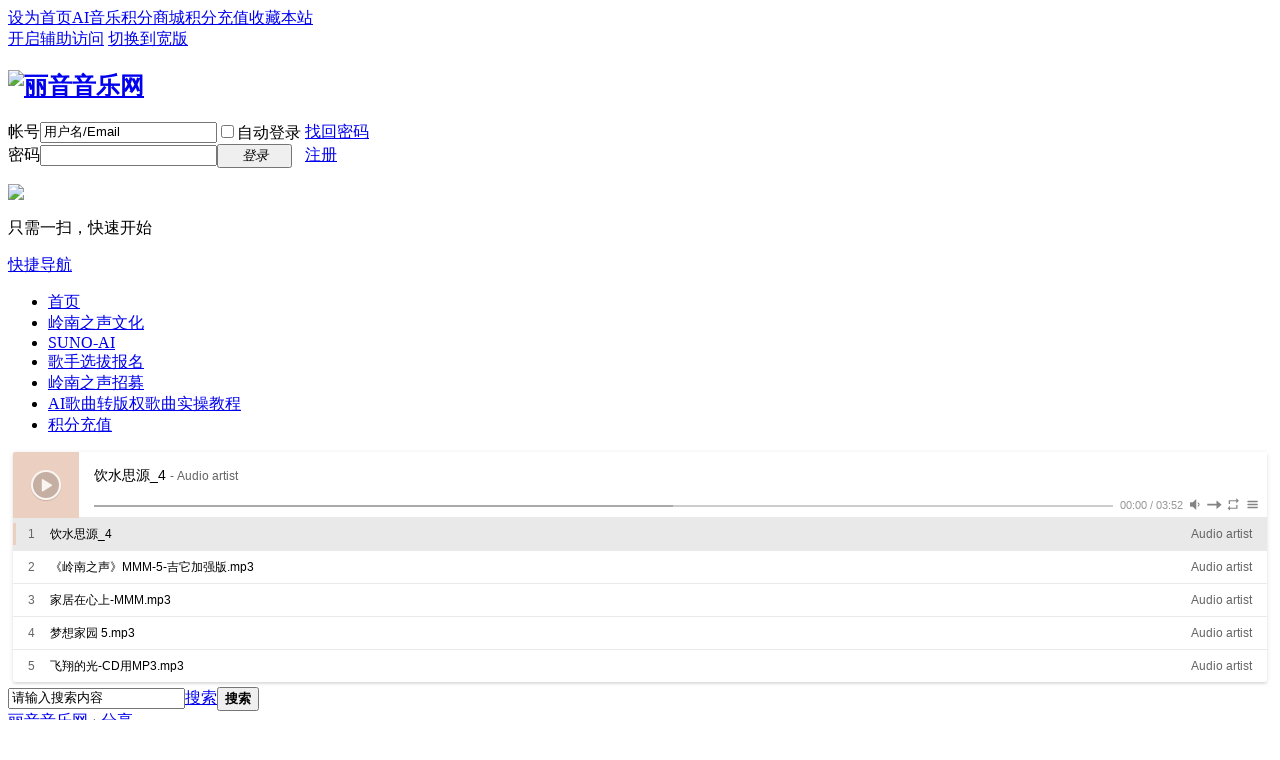

--- FILE ---
content_type: text/html; charset=gbk
request_url: https://www.liyinmusic.com/home.php?mod=space&uid=14845&do=share&view=me&from=space&type=album
body_size: 8805
content:
<!DOCTYPE html PUBLIC "-//W3C//DTD XHTML 1.0 Transitional//EN" "http://www.w3.org/TR/xhtml1/DTD/xhtml1-transitional.dtd">
<html xmlns="http://www.w3.org/1999/xhtml">
<head>
<meta http-equiv="Content-Type" content="text/html; charset=gbk" />
<title>Kenny的分享 -  丽音音乐网 -  Powered by Discuz!</title>

<meta name="keywords" content="Kenny的分享" />
<meta name="description" content="Kenny的分享 ,丽音音乐网" />
<meta name="generator" content="Discuz! X3.4" />
<meta name="author" content="Discuz! Team and Comsenz UI Team" />
<meta name="copyright" content="2001-2017 Comsenz Inc." />
<meta name="MSSmartTagsPreventParsing" content="True" />
<meta http-equiv="MSThemeCompatible" content="Yes" />
<base href="https://www.liyinmusic.com/" /><link rel="stylesheet" type="text/css" href="data/cache/style_1_common.css?yxA" /><link rel="stylesheet" type="text/css" href="data/cache/style_1_home_space.css?yxA" /><script type="text/javascript">var STYLEID = '1', STATICURL = 'static/', IMGDIR = 'static/image/common', VERHASH = 'yxA', charset = 'gbk', discuz_uid = '0', cookiepre = 'Tvzx_2132_', cookiedomain = '', cookiepath = '/', showusercard = '1', attackevasive = '0', disallowfloat = 'login|register|sendpm|newthread|reply|viewratings|viewwarning|viewthreadmod|viewvote|tradeorder|activity|debate|nav|usergroups|task', creditnotice = '1|威望|,2|金钱|,3|贡献|', defaultstyle = '', REPORTURL = 'aHR0cHM6Ly93d3cubGl5aW5tdXNpYy5jb20vaG9tZS5waHA/bW9kPXNwYWNlJnVpZD0xNDg0NSZkbz1zaGFyZSZ2aWV3PW1lJmZyb209c3BhY2UmdHlwZT1hbGJ1bQ==', SITEURL = 'https://www.liyinmusic.com/', JSPATH = 'data/cache/', CSSPATH = 'data/cache/style_', DYNAMICURL = '';</script>
<script src="data/cache/common.js?yxA" type="text/javascript"></script>
<meta name="application-name" content="丽音音乐网" />
<meta name="msapplication-tooltip" content="丽音音乐网" />
<meta name="msapplication-task" content="name=首页test;action-uri=https://www.liyinmusic.com/portal.php;icon-uri=https://www.liyinmusic.com/static/image/common/portal.ico" /><meta name="msapplication-task" content="name=在线论坛;action-uri=https://www.liyinmusic.com/forum.php;icon-uri=https://www.liyinmusic.com/static/image/common/bbs.ico" />
<meta name="msapplication-task" content="name=群组;action-uri=https://www.liyinmusic.com/group.php;icon-uri=https://www.liyinmusic.com/static/image/common/group.ico" /><meta name="msapplication-task" content="name=家园;action-uri=https://www.liyinmusic.com/home.php;icon-uri=https://www.liyinmusic.com/static/image/common/home.ico" /><script src="data/cache/home.js?yxA" type="text/javascript"></script>
</head>

<body id="nv_home" class="pg_space" onkeydown="if(event.keyCode==27) return false;">
<div id="append_parent"></div><div id="ajaxwaitid"></div>
<div id="toptb" class="cl">
<div class="wp">
<div class="z"><a href="javascript:;"  onclick="setHomepage('https://www.liyinmusic.com/');">设为首页</a><a href="http://www.liyinmusic.com/plugin.php?id=zhanmishu_video:video" >AI音乐</a><a href="http://www.liyinmusic.com/plugin.php?id=it618_scoremall:scoremall" >积分商城</a><a href="http://www.liyinmusic.com/home.php?mod=spacecp&ac=plugin&op=credit&id=youka_pay:exchange" >积分充值</a><a href="https://www.liyinmusic.com/"  onclick="addFavorite(this.href, '丽音音乐网');return false;">收藏本站</a></div>
<div class="y">
<a id="switchblind" href="javascript:;" onclick="toggleBlind(this)" title="开启辅助访问" class="switchblind">开启辅助访问</a>
<a href="javascript:;" id="switchwidth" onclick="widthauto(this)" title="切换到宽版" class="switchwidth">切换到宽版</a>
</div>
</div>
</div>

<div id="hd">
<div class="wp">
<div class="hdc cl"><h2><a href="http://www.liyinmusic.com/" title="丽音音乐网"><img src="static/image/common/logo.png" alt="丽音音乐网" border="0" /></a></h2><script src="data/cache/logging.js?yxA" type="text/javascript"></script>
<form method="post" autocomplete="off" id="lsform" action="member.php?mod=logging&amp;action=login&amp;loginsubmit=yes&amp;infloat=yes&amp;lssubmit=yes" onsubmit="return lsSubmit();">
<div class="fastlg cl">
<span id="return_ls" style="display:none"></span>
<div class="y pns">
<table cellspacing="0" cellpadding="0">
<tr>
<td><label for="ls_username">帐号</label></td>
<td><input type="text" name="username" id="ls_username" class="px vm xg1"  value="用户名/Email" onfocus="if(this.value == '用户名/Email'){this.value = '';this.className = 'px vm';}" onblur="if(this.value == ''){this.value = '用户名/Email';this.className = 'px vm xg1';}" tabindex="901" /></td>
<td class="fastlg_l"><label for="ls_cookietime"><input type="checkbox" name="cookietime" id="ls_cookietime" class="pc" value="2592000" tabindex="903" />自动登录</label></td>
<td>&nbsp;<a href="javascript:;" onclick="showWindow('login', 'member.php?mod=logging&action=login&viewlostpw=1')">找回密码</a></td>
</tr>
<tr>
<td><label for="ls_password">密码</label></td>
<td><input type="password" name="password" id="ls_password" class="px vm" autocomplete="off" tabindex="902" /></td>
<td class="fastlg_l"><button type="submit" class="pn vm" tabindex="904" style="width: 75px;"><em>登录</em></button></td>
<td>&nbsp;<a href="member.php?mod=register" class="xi2 xw1">注册</a></td>
</tr>
</table>
<input type="hidden" name="quickforward" value="yes" />
<input type="hidden" name="handlekey" value="ls" />
</div>

<div class="fastlg_fm y" style="margin-right: 10px; padding-right: 10px">
<p><a href="plugin.php?id=zhanmishu_wechat:index" onclick="showWindow('zhanmishu_wechat_login', this.href,'get',0)"><img src="source/plugin/zhanmishu_wechat/template/static/img/wechat_login.png" class="vm"></a></p>
<p class="hm xg1" style="padding-top: 2px;">只需一扫，快速开始</p>
</div>
</div>
</form>

</div>

<div id="nv">
<a href="javascript:;" id="qmenu" onmouseover="delayShow(this, function () {showMenu({'ctrlid':'qmenu','pos':'34!','ctrlclass':'a','duration':2});showForummenu(0);})">快捷导航</a>
<ul><li id="mn_N88a7" ><a href="/course" hidefocus="true"  >首页</a></li><li id="mn_F93" ><a href="https://www.liyinmusic.com/forum.php?mod=forumdisplay&fid=93" hidefocus="true"  >岭南之声文化</a></li><li id="mn_F142" ><a href="https://suno.g-mi.cn/#/?distributionCode=95-50" hidefocus="true"  >SUNO-AI</a></li><li id="mn_F119" ><a href="https://www.liyinmusic.com/forum.php?mod=viewthread&tid=77675&extra=" hidefocus="true"  >歌手选拔报名</a></li><li id="mn_N288b" ><a href="https://www.liyinmusic.com/forum.php?mod=forumdisplay&fid=168" hidefocus="true"  >岭南之声招募</a></li><li id="mn_N1e30" ><a href="https://www.liyinmusic.com/plugin.php?id=zhanmishu_video:video&mod=video&cid=1263" hidefocus="true"  >AI歌曲转版权歌曲实操教程</a></li><li id="mn_N59e5" ><a href="plugin.php?id=zhanmishu_credit:index" hidefocus="true"  >积分充值</a></li></ul>
</div>
<ul class="p_pop h_pop" id="mn_portal_menu" style="display: none"><li><a href="https://www.liyinmusic.com/vote/vote.php" hidefocus="true" >赛事投票</a></li></ul><div id="mu" class="cl">
</div><div class="a_mu"><link rel="stylesheet" href="/music/player/APlayer.min.css">
<div id="aplayer"></div>
<script src="/music/player/APlayer.min.js"></script>

<script>
  var ap = new APlayer({
    container: document.getElementById('aplayer'),
    listFolded: false,
    listMaxHeight: 90,
    audio: [
        {
            name: '饮水思源_4',
            artist: '',
            url: '/music/yinshuisiyuan_4.mp3',
            theme: '#ebd0c2'
        },
        {
            name: '《岭南之声》MMM-5-吉它加强版.mp3',
            url: '/music/《岭南之声》MMM-5-吉它加强版.mp3',
            theme: '#46718b'
        },
        {
            name: '家居在心上-MMM.mp3',
            url: '/music/家居在心上-MMM.mp3',
            theme: '#46718b'
        },
        {
            name: '梦想家园 5.mp3',
            url: '/music/梦想家园 5.mp3',
            theme: '#46718b'
        },
        {
            name: '飞翔的光-CD用MP3.mp3',
            url: '/music/飞翔的光-CD用MP3.mp3',
            theme: '#46718b'
        }
    ]
});
</script></div><div id="scbar" class="cl">
<form id="scbar_form" method="post" autocomplete="off" onsubmit="searchFocus($('scbar_txt'))" action="search.php?searchsubmit=yes" target="_blank">
<input type="hidden" name="mod" id="scbar_mod" value="search" />
<input type="hidden" name="formhash" value="0eb9cca1" />
<input type="hidden" name="srchtype" value="title" />
<input type="hidden" name="srhfid" value="0" />
<input type="hidden" name="srhlocality" value="home::space" />
<table cellspacing="0" cellpadding="0">
<tr>
<td class="scbar_icon_td"></td>
<td class="scbar_txt_td"><input type="text" name="srchtxt" id="scbar_txt" value="请输入搜索内容" autocomplete="off" x-webkit-speech speech /></td>
<td class="scbar_type_td"><a href="javascript:;" id="scbar_type" class="xg1" onclick="showMenu(this.id)" hidefocus="true">搜索</a></td>
<td class="scbar_btn_td"><button type="submit" name="searchsubmit" id="scbar_btn" sc="1" class="pn pnc" value="true"><strong class="xi2">搜索</strong></button></td>
<td class="scbar_hot_td">
<div id="scbar_hot">
</div>
</td>
</tr>
</table>
</form>
</div>
<ul id="scbar_type_menu" class="p_pop" style="display: none;"><li><a href="javascript:;" rel="article">文章</a></li><li><a href="javascript:;" rel="forum" class="curtype">帖子</a></li><li><a href="javascript:;" rel="group">群组</a></li><li><a href="javascript:;" rel="user">用户</a></li></ul>
<script type="text/javascript">
initSearchmenu('scbar', '');
</script>
</div>
</div>



<link rel="stylesheet" href="source/plugin/zhanmishu_sms/template/intel/css/intlTelInput.css">

<script src="source/plugin/zhanmishu_sms/template/intel/js/intlTelInput.js?2024" type="text/javascript"></script>


<script type="text/javascript">
    var allCountries = [ [ "China (涓浗)", "cn", "86" ] ];
    var intel_codes = [];
    var nation_codes = [];
    for (var j = 0; j < intel_codes.length; j++) {
        for (var i = allCountries.length - 1; i >= 0; i--) {
            if (intel_codes[j].length && (intel_codes[j] == allCountries[i][2] || intel_codes[j].toLowerCase() == allCountries[i][1])) {
                nation_codes[intel_codes[j]] = allCountries[i];
                break;
            }
        }
    }
</script>

<script type="text/javascript">
    function zmssms(code, mobile, verify, count, codeid, sendid, mobileid, verifyid, nationcode) {
        this.codeid = codeid ? codeid : '';;
        this.sendid = sendid ? sendid : '';;
        this.mobileid = mobileid ? mobileid : '';;
        this.verifyid = verifyid ? verifyid : '';;

        this.code = code ? code : document.querySelector("#" + this.codeid).value;
        this.mobile = mobile ? mobile : document.querySelector("#" + this.mobileid).value;
        this.verify = verify ? verify : (document.querySelector("#" + this.verifyid) ? document.querySelector("#" + this.verifyid).value : '');

        this.count = count ? count : 60;
        this.curCount = this.count ? count : 60;
        this.nationcode = nationcode ? nationcode : 86;

    }
    zmssms.prototype.sendMessage = function (requesturl, formid, formdata) {
        var obj = this;
        var SetRemainTime = function () {
            var curCount;
            if (obj.curCount == 0) {
                window.clearInterval(InterValObj);
                document.querySelector("#" + obj.sendid).removeAttribute("disabled");
                if (document.querySelector("#" + obj.sendid).innerHTML) {
                    document.querySelector("#" + obj.sendid).innerHTML = "重新发送";
                } else {
                    document.querySelector("#" + obj.sendid).value = "重新发送";
                }
                obj.code = "";
            } else {
                obj.curCount--;
                curCount = obj.curCount;
                if (document.querySelector("#" + obj.sendid).innerHTML) {
                    document.querySelector("#" + obj.sendid).innerHTML = "请在" + curCount + "秒内输入验证码";
                } else {
                    document.querySelector("#" + obj.sendid).value = "请在" + curCount + "秒内输入验证码";
                }
            }
        }

        if (obj.mobile) {
            code = "";
            for (var i = 0; i < 6; i++) {
                code += parseInt(Math.random() * 10).toString();
            }
            document.querySelector("#" + obj.codeid).value = code;
            document.querySelector("#" + obj.sendid).setAttribute("disabled", "true");

            var InterValObj = window.setInterval(SetRemainTime, 1000);
            var nation = '';
            if (obj.nationcode) {
                nation = '&nationcode=' + obj.nationcode;
            }
            document.querySelector("#" + obj.mobileid).value = obj.mobile

            fetch(requesturl, {
                method: "POST",
                headers: {
                    "Content-Type": "application/x-www-form-urlencoded"
                },
                body: new URLSearchParams(new FormData(document.querySelector("#" + formid))).toString() + "&nation=" + nation
            })
                .then(function (response) {
                    if (response.ok) {
                        return response.json();
                    } else {
                        throw new Error("Network response was not ok.");
                    }
                })
                .then(function (msg) {
                    if (msg.code <= 0) {
                        showDialog(msg.msg);
                        clearInterval(InterValObj);
                        var sendButton = document.querySelector("#" + obj.sendid);
                        sendButton.removeAttribute("disabled");
                        if (sendButton.innerHTML) {
                            sendButton.innerHTML = "重新发送";
                        } else {
                            sendButton.value = "重新发送";
                        }
                    } else {
                    }
                })
                .catch(function (error) {
                    var sendButton = document.querySelector("#" + obj.sendid);
                    sendButton.removeAttribute("disabled");
                    if (sendButton.innerHTML) {
                        sendButton.innerHTML = "重新发送";
                    } else {
                        sendButton.value = "重新发送";
                    }
                });
        } else {
        }
    }
    zmssms.prototype.checkVerify = function (requesturl, formid, mobile, data) {
        var obj = this;
        if (!obj.code) {
            return false;
        }
        var form = document.querySelector("#" + formid);
        var formData = new FormData(form);
        fetch(requesturl, {
            method: 'POST',
            body: formData
        })
            .then(response => response.json())
            .then(msg => {
                if (msg.code <= 0) {
                    //showDialog(msg.msg);
                }
                if (msg.code == 1) {
                    // handle success
                }
            })
            .catch(error => {
                // handle error
                //window.clearInterval(InterValObj);
            });

        return false;
    }
    zmssms.prototype.checkmobile = function () {
        var obj = this;
        var myreg = /^(13[0-9]|15[0-9]|17[0-9]|16[0-9]|18[0-9]|14[0-9]|09)[0-9]{8}$/;
        if (myreg.test(document.querySelector("#" + obj.mobileid).value)) {
            document.querySelector("#zhanmishu_sms_tip").setAttribute('style', 'display:none');
            document.querySelector("#zhanmishu_sms_err").setAttribute('style', 'display:none');
            return true;
        } else {
            document.querySelector("#zhanmishu_sms_err").innerHTML = "请输入11位手机号码";
            document.querySelector("#zhanmishu_sms_err").setAttribute('style', 'display:block');
            return false;
        }
    }



    function mobileblur() {
        s = new zmssms('', '', '', 60, 'code', 'send', 'mobileverify_mobile', 'verifycode');
        document.querySelector("#zhanmishu_sms_tip").setAttribute('style', 'display:none');
        if (!s.checkmobile()) {
            document.querySelector("#zhanmishu_sms_err").setAttribute('style', 'display:block');
            return false;
        }
    }
    function mobilefocus() {
        document.querySelector("#zhanmishu_sms_tip").setAttribute('style', 'display:block;');
        document.querySelector("#zhanmishu_sms_err").setAttribute('style', 'display:none');
    }

    function new_mobileblur() {
        document.querySelector("#new_zhanmishu_sms_tip").setAttribute('style', 'display:none');
        // if(!new_checkmobile()) 
        // { 
        //     document.querySelector("#new_zhanmishu_sms_err").setAttribute('style','display:block');
        //     return false; 
        // } 
    }
    function new_mobilefocus() {
        document.querySelector("#new_zhanmishu_sms_tip").setAttribute('style', 'display:block;');
        document.querySelector("#new_zhanmishu_sms_err").setAttribute('style', 'display:none');
    }


    function verify_sendMessage() {

        // var ntlNumber = document.querySelector("#mobileverify_mobile").value;


        s = new zmssms('', '', '', 60, 'code', 'send', 'mobileverify_mobile', 'verifycode', '');
        s.sendMessage('plugin.php?id=zhanmishu_sms:verify&no_submit=no_submit&method=send', 'mobileverify_form');
    }

    function new_sendMessage() {
        new_s = new zmssms('', '', '', 60, 'new_code', 'new_send', 'new_mobileverify_mobile', 'new_verifycode');
        new_s.sendMessage('plugin.php?id=zhanmishu_sms:verify&no_submit=no_submit&method=new_send', 'mobileverify_form');
    }

    function verifysms() {
        var verify = document.querySelector("#verifycode").value;
        var code = document.querySelector("#code").value;
        var form = new FormData();
        form.append('verify', verify);
        form.append('code', code);
        form.append('formhash', '0eb9cca1');

        fetch('plugin.php?id=zhanmishu_sms:verify&no_submit=no_submit&method=verify', {
            method: 'POST',
            body: form
        })
            .then(response => response.json())
            .then(msg => {
                if (msg.code < 0) {
                    if (msg.code == '-5') {
                        showDialog(msg.msg);
                    };
                    document.querySelector("#sms_verify_tip_wrong").style.display = 'block';
                    document.querySelector("#sms_verify_tip").classList.remove("p_right");
                    if (document.querySelector("#new_mobileverify_mobile") && document.querySelector("#new_send") && document.querySelector("#new_zhanmishu_sms_tip")) {
                        document.querySelector("#new_mobileverify_mobile").setAttribute("disabled", "disabled");
                        document.querySelector("#new_send").setAttribute("disabled", "disabled");
                        document.querySelector("#new_send").setAttribute("style", "background: #cdcdcd;padding:0 5px;height: 20px;border: 0");
                        document.querySelector("#new_zhanmishu_sms_tip").setAttribute("disabled", "disabled");
                        document.querySelector("#new_verifycode").setAttribute("disabled", "disabled");
                    }
                    return false;
                }

                if (msg.code == 1) {
                    document.querySelector("#sms_verify_tip").classList.add("p_right");
                    document.querySelector("#sms_verify_tip_wrong").style.display = 'none';
                    if (document.querySelector("#new_mobileverify_mobile") && document.querySelector("#new_send") && document.querySelector("#new_zhanmishu_sms_tip")) {
                        document.querySelector("#new_mobileverify_mobile").removeAttribute("disabled");
                        document.querySelector("#new_send").removeAttribute("disabled");
                        document.querySelector("#new_send").setAttribute("style", "padding:0 5px;");
                        document.querySelector("#new_zhanmishu_sms_tip").removeAttribute("disabled");
                        document.querySelector("#new_verifycode").removeAttribute("disabled");
                    }
                    return true;
                }
            })
            .catch(error => {
                // handle error
                //window.clearInterval(InterValObj);
            });

        return false;
    }

    function new_verifysms() {
        var verify = document.querySelector("#new_verifycode").value;
        var oldverify = document.querySelector("#verifycode").value;
        var code = document.querySelector("#new_code").value;
        var oldcode = encodeURIComponent(document.querySelector("#code").value);
        var oldmobile = document.querySelector("#mobileverify_mobile").value;
        var mobile = encodeURIComponent(document.querySelector("#new_mobileverify_mobile").value);
        fetch('plugin.php?id=zhanmishu_sms:verify&no_submit=no_submit&method=new_verify', {
            method: 'POST',
            headers: {
                'Content-Type': 'application/x-www-form-urlencoded'
            },
            body: "verify=" + verify + "&oldmobile=" + oldmobile + "&mobile=" + mobile + "&oldverify=" + oldverify + "&oldcode=" + oldcode + "&code=" + code + "&formhash=0eb9cca1"
        })
            .then(function (response) {
                if (response.ok) {
                    return response.json();
                }
                throw new Error('Network response was not ok.');
            })
            .then(function (msg) {
                if (msg.code < 0) {
                    if (msg.code == '-5') {
                        showDialog(msg.msg);
                    };
                    document.querySelector("#new_sms_verify_tip_wrong").style.display = 'block';
                    document.querySelector("#new_sms_verify_tip").classList.remove("p_right");
                    return false;
                }
                if (msg.code == 1) {
                    document.querySelector("#new_sms_verify_tip").classList.add("p_right");
                    document.querySelector("#new_sms_verify_tip_wrong").style.display = 'none';
                    return true;
                }
            })
            .catch(function (error) {
                console.error('There was a fetch problem:', error);
            });

        return false;
    }

    function initPassword() {
        var getpasswd = document.querySelector(`a[onclick="showWindow('login', 'member.php?mod=logging&action=login&viewlostpw=1')"]`);
        if (getpasswd) {
            getpasswd.setAttribute("onclick", "showWindow('login', 'plugin.php?id=zhanmishu_sms:getpassword')");
        }
    }
    initPassword()
</script>


<div id="wp" class="wp">
<div id="pt" class="bm cl">
<div class="z">
<a href="./" class="nvhm" title="首页">丽音音乐网</a> <em>&rsaquo;</em>
<a href="https://www.liyinmusic.com/home.php?mod=space&amp;do=share">分享</a>
</div>
</div>
<style id="diy_style" type="text/css"></style>
<div class="wp">
<!--[diy=diy1]--><div id="diy1" class="area"></div><!--[/diy]-->
</div>
<div id="ct" class="ct2_a wp cl">
<div class="appl"><ul>			
<li><span><a href="https://www.liyinmusic.com/home.php?mod=spacecp&ac=blog">发布</a></span><a href="https://www.liyinmusic.com/home.php?mod=space&do=blog"><img src="static/image/feed/blog.gif" width="16" height="16" />日志</a></li>			
<li><span><a href="https://www.liyinmusic.com/home.php?mod=spacecp&ac=upload">上传</a></span><a href="https://www.liyinmusic.com/home.php?mod=space&do=album"><img src="static/image/feed/album.gif" width="16" height="16" />相册</a></li>			
<li><span><a href="https://www.liyinmusic.com/home.php?mod=spacecp&ac=share" onclick="showWindow('share', this.href, 'get', 0);return false;">添加</a></span><a href="https://www.liyinmusic.com/home.php?mod=space&do=share"><img src="static/image/feed/share.gif" width="16" height="16" />分享</a></li>			
<li><a href="https://www.liyinmusic.com/home.php?mod=space&do=doing"><img src="static/image/feed/doing.gif" width="16" height="16" />记录</a></li>			
<li><a href="https://www.liyinmusic.com/home.php?mod=follow"><img src="static/image/feed/follow.gif" width="16" height="16" />广播</a></li>			
</ul><hr class="da" /><ul></ul>
</div>
<div class="mn pbm">
<!--[diy=diycontenttop]--><div id="diycontenttop" class="area"></div><!--[/diy]-->
<div class="bm bw0">
<ul class="tb cl">
<li><a href="https://www.liyinmusic.com/home.php?mod=space&amp;do=share&amp;view=we">好友的分享</a></li>
<li><a href="https://www.liyinmusic.com/home.php?mod=space&amp;do=share&amp;view=me">我的分享</a></li>
<li><a href="https://www.liyinmusic.com/home.php?mod=space&amp;do=share&amp;view=all">随便看看</a></li>
</ul>
</div>
<p class="tbmu">
按类型查看:
<a href="https://www.liyinmusic.com/home.php?mod=space&uid=14845&do=share&view=me&from=space&type=all">全部</a><span class="pipe">|</span>
<a href="https://www.liyinmusic.com/home.php?mod=space&uid=14845&do=share&view=me&from=space&type=link">网址</a><span class="pipe">|</span>
<a href="https://www.liyinmusic.com/home.php?mod=space&uid=14845&do=share&view=me&from=space&type=video">视频</a><span class="pipe">|</span>
<a href="https://www.liyinmusic.com/home.php?mod=space&uid=14845&do=share&view=me&from=space&type=music">音乐</a><span class="pipe">|</span>
<a href="https://www.liyinmusic.com/home.php?mod=space&uid=14845&do=share&view=me&from=space&type=flash">Flash</a><span class="pipe">|</span>
<a href="https://www.liyinmusic.com/home.php?mod=space&uid=14845&do=share&view=me&from=space&type=blog">日志</a><span class="pipe">|</span>
<a href="https://www.liyinmusic.com/home.php?mod=space&uid=14845&do=share&view=me&from=space&type=album">相册</a><span class="pipe">|</span>
<a href="https://www.liyinmusic.com/home.php?mod=space&uid=14845&do=share&view=me&from=space&type=pic">图片</a><span class="pipe">|</span>
<a href="https://www.liyinmusic.com/home.php?mod=space&uid=14845&do=share&view=me&from=space&type=poll">投票</a><span class="pipe">|</span>
<a href="https://www.liyinmusic.com/home.php?mod=space&uid=14845&do=share&view=me&from=space&type=space">用户</a><span class="pipe">|</span>
<a href="https://www.liyinmusic.com/home.php?mod=space&uid=14845&do=share&view=me&from=space&type=thread">帖子</a>
<span class="pipe">|</span>
<a href="https://www.liyinmusic.com/home.php?mod=space&uid=14845&do=share&view=me&from=space&type=article">文章</a>
</p>
<ul id="share_ul" class="el sl"></ul>
<p class="emp">现在还没分享</p>
</div>
</div>



<script type="text/javascript">
function succeedhandle_shareadd(url, msg, values) {
share_add(values['sid']);
}
</script>	</div>
<div class="focus" id="sitefocus">
<div class="bm">
<div class="bm_h cl">
<a href="javascript:;" onclick="setcookie('nofocus_home', 1, 0*3600);$('sitefocus').style.display='none'" class="y" title="关闭">关闭</a>
<h2>
站长推荐<span id="focus_ctrl" class="fctrl"><img src="static/image/common/pic_nv_prev.gif" alt="上一条" title="上一条" id="focusprev" class="cur1" onclick="showfocus('prev');" /> <em><span id="focuscur"></span>/3</em> <img src="static/image/common/pic_nv_next.gif" alt="下一条" title="下一条" id="focusnext" class="cur1" onclick="showfocus('next')" /></span>
</h2>
</div>
<div class="bm_c" id="focus_con">
</div>
</div>
</div><div class="bm_c" style="display: none" id="focus_0">
<dl class="xld cl bbda">
<dt><a href="https://www.liyinmusic.com/forum.php?mod=viewthread&tid=77668&extra=" class="xi2" target="_blank">岭南之声传媒招聘人力资源主管HR</a></dt>
<dd class="m"><a href="https://www.liyinmusic.com/forum.php?mod=viewthread&tid=77668&extra=" target="_blank"><img src="https://www.liyinmusic.com/data/attachment/forum/202411/28/002532a18l9lb4nnbepnet.jpg" alt="岭南之声传媒招聘人力资源主管HR" /></a></dd>
<dd>待遇：8千-1.3万元/月 15薪职位底薪：8000元/月</dd>
</dl>
<p class="ptn cl"><a href="https://www.liyinmusic.com/forum.php?mod=viewthread&tid=77668&extra=" class="xi2 y" target="_blank">查看 &raquo;</a></p>
</div><div class="bm_c" style="display: none" id="focus_1">
<dl class="xld cl bbda">
<dt><a href="https://www.liyinmusic.com/forum.php?mod=viewthread&tid=77675&extra=" class="xi2" target="_blank">音乐人、原创歌手们的福音</a></dt>
<dd class="m"><a href="https://www.liyinmusic.com/forum.php?mod=viewthread&tid=77675&extra=" target="_blank"><img src="https://www.liyinmusic.com/data/attachment/forum/202502/15/094128cipfgfdznrziqafi.png" alt="音乐人、原创歌手们的福音" /></a></dd>
<dd>在现在这个时代，即使有好作品，好的制作水平的歌曲，歌曲发行后，也必须要推广运营才能火，让你的歌曲火起来的机会来了</dd>
</dl>
<p class="ptn cl"><a href="https://www.liyinmusic.com/forum.php?mod=viewthread&tid=77675&extra=" class="xi2 y" target="_blank">查看 &raquo;</a></p>
</div><div class="bm_c" style="display: none" id="focus_2">
<dl class="xld cl bbda">
<dt><a href="https://www.liyinmusic.com/forum.php?mod=viewthread&tid=77675&page=1&extra=#pid79492" class="xi2" target="_blank">版权歌曲演唱歌手招募</a></dt>
<dd class="m"><a href="https://www.liyinmusic.com/forum.php?mod=viewthread&tid=77675&page=1&extra=#pid79492" target="_blank"><img src="https://www.liyinmusic.com/data/attachment/forum/202502/15/094128cipfgfdznrziqafi.png" alt="版权歌曲演唱歌手招募" /></a></dd>
<dd>报名参加合格者将获得：
1、原创单曲演唱资格
2、公司推广运营预算；
3、音乐人认证及单曲发行；
4、单曲版权为期一年的收益分成；</dd>
</dl>
<p class="ptn cl"><a href="https://www.liyinmusic.com/forum.php?mod=viewthread&tid=77675&page=1&extra=#pid79492" class="xi2 y" target="_blank">查看 &raquo;</a></p>
</div><script type="text/javascript">
var focusnum = 3;
if(focusnum < 2) {
$('focus_ctrl').style.display = 'none';
}
if(!$('focuscur').innerHTML) {
var randomnum = parseInt(Math.round(Math.random() * focusnum));
$('focuscur').innerHTML = Math.max(1, randomnum);
}
showfocus();
var focusautoshow = window.setInterval('showfocus(\'next\', 1);', 5000);
</script>
<img style="display: none;" src="source/plugin/zhanmishu_video/api.php?mod=notice" alt=""><script src="source/plugin/zhanmishu_wechat/template/static/js/qrcode.min.js"></script><script type="text/javascript">
setTimeout(function(){
    ajaxget('plugin.php?id=zhanmishu_s:do','zhanmishu_s');
},1000)
</script>
<link rel="stylesheet" href="./source/plugin/youyacao_music/player/css/player.css" type="text/css" media="all">
<div id="QPlayer">
<div id="pContent">
<div id="player">
<span class="cover"></span>
<div class="ctrl">
<div class="musicTag marquee">
<strong>&#27468;&#21517;</strong>
<span> - </span>
<span class="artist">&#27468;&#25163;</span>
</div>
<div class="progress">
<div class="timer left">0:00</div>
<div class="contr">
<div class="rewind icon"></div>
<div class="playback icon"></div>
<div class="fastforward icon"></div>
</div>
<div class="right">
<div class="liebiao icon"></div>
</div>
</div>
</div>
</div>
<div class="ssBtn">
<div class="adf"></div>
</div>
</div>
<ol id="playlist"></ol>
</div>
<script src="./source/plugin/youyacao_music/player/js/jquery.min.js" type="text/javascript" ></script>
<script type="text/javascript">var jQuery=jQuery.noConflict();</script>
<script src="./source/plugin/youyacao_music/player/js/jquery.marquee.min.js" type="text/javascript"></script>

<script>
var	playlist = [
        {title:"起风了",artist:"周深",mp3:"https://www.ytmp3.cn/down/74326.mp3",cover:"https://is2-ssl.mzstatic.com/image/thumb/Music123/v4/e9/c3/a8/e9c3a8dd-99df-1370-f104-22a90b4518db/source/600x600bb.jpg"},
        {title:"哪里都是你",artist:"周杰伦",mp3:"http://www.ytmp3.cn/down/69999.mp3",cover:"https://is3-ssl.mzstatic.com/image/thumb/Music115/v4/ea/07/a3/ea07a354-a411-5a95-0509-0f8f473677ab/source/600x600bb.jpg"},
        {title:"给你呀（又名：for ya）",artist:"蒋小呢",mp3:"https://www.ytmp3.cn/down/75542.mp3",cover:"https://is3-ssl.mzstatic.com/image/thumb/Music125/v4/5c/07/83/5c078352-44a4-c44c-c47b-129e79542324/source/600x600bb.jpg"},
        {title:"风吹过八千里",artist:"苏星婕",mp3:"https://www.ytmp3.cn/down/75678.mp3",cover:"https://is5-ssl.mzstatic.com/image/thumb/Music115/v4/97/b0/03/97b003e7-3755-a4ee-2be0-f5c8f29f12c5/source/2048x2048bb.jpg"},
        
];
var isRotate = true;
var autoplay = true;
</script>

<script src="./source/plugin/youyacao_music/player/js/player.js" type="text/javascript" charset="gb2312"></script>

<script>
function bgChange(){
var lis= jQuery('.lib');
for(var i=0; i<lis.length; i+=2)
lis[i].style.background = 'rgba(246, 246, 246, 0.5)';
}
window.onload = bgChange;
</script>


<div id="ft" class="wp cl">
<div id="flk" class="y">
<p>
<a href="http://wpa.qq.com/msgrd?V=3&amp;Uin=743592983@qq.com&amp;Site=丽音音乐网&amp;Menu=yes&amp;from=discuz" target="_blank" title="QQ"><img src="static/image/common/site_qq.jpg" alt="QQ" /></a><span class="pipe">|</span><a href="https://www.liyinmusic.com/forum.php?mobile=yes" >手机版</a><span class="pipe">|</span><a href="https://www.liyinmusic.com/forum.php?mod=misc&action=showdarkroom" >小黑屋</a><span class="pipe">|</span><a href="https://www.liyinmusic.com/archiver/" >Archiver</a><span class="pipe">|</span><strong><a href="https://www.liyinmusic.com/" target="_blank">丽音音乐网</a></strong>
( <a href="http://beian.miit.gov.cn/" target="_blank">粤ICP备18151349号</a> )<div style="display:none;">
<script type="text/javascript" src="https://s96.cnzz.com/z_stat.php?id=1276373178&web_id=1276373178"></script>
</div></p>
<p class="xs0">
GMT+8, 2026-1-18 20:31<span id="debuginfo">
, Processed in 0.048889 second(s), 24 queries
, Gzip On.
</span>
</p>
</div>
<div id="frt">
<p>Powered by <strong><a href="http://www.discuz.net" target="_blank">Discuz!</a></strong> <em>X3.4</em> <a href="http://license.comsenz.com/?pid=1&amp;host=www.liyinmusic.com" target="_blank">Licensed</a></p>
<p class="xs0">&copy; 2001-2013 <a href="http://www.comsenz.com" target="_blank">Comsenz Inc.</a></p>
</div></div>
<script src="home.php?mod=misc&ac=sendmail&rand=1768739497" type="text/javascript"></script>
<div id="scrolltop">
<span hidefocus="true"><a title="返回顶部" onclick="window.scrollTo('0','0')" class="scrolltopa" ><b>返回顶部</b></a></span>
</div>
<script type="text/javascript">_attachEvent(window, 'scroll', function () { showTopLink(); });checkBlind();</script>
</body>
</html>
